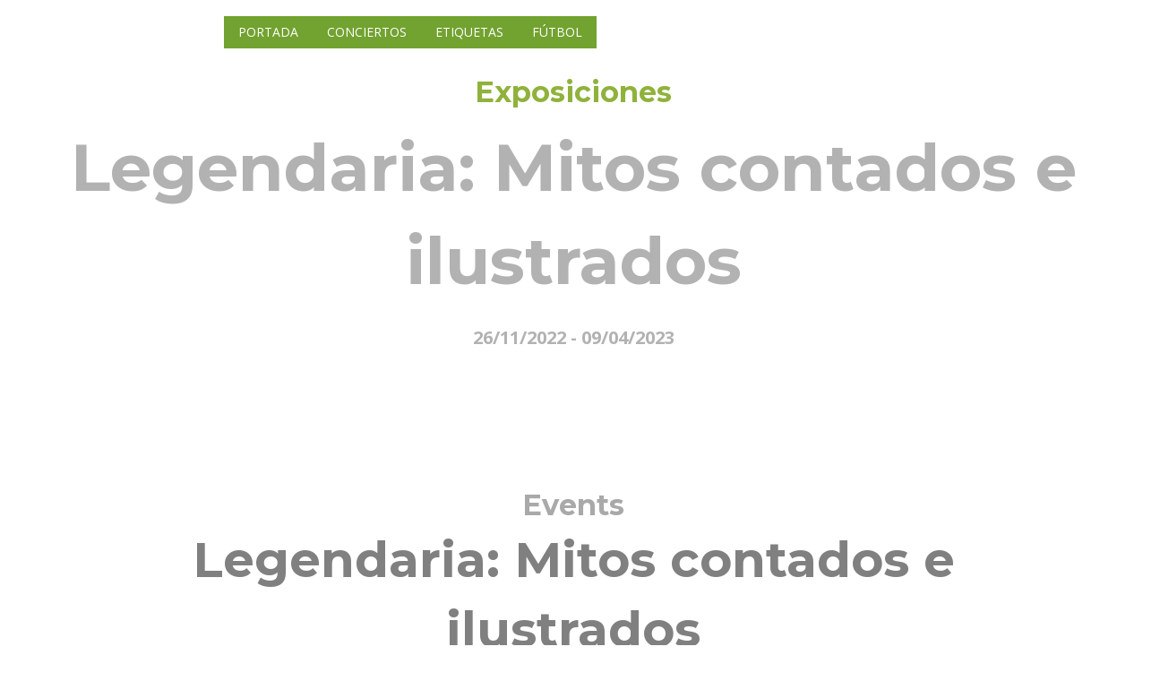

--- FILE ---
content_type: text/html; charset=UTF-8
request_url: https://www.infoeventos.net/eventos/legendaria-mitos-contados-e-ilustrados-2022-11-26-101031-madrid-101031/
body_size: 8739
content:
<!DOCTYPE html>
<html lang="es">
<head>
    <!-- Meta Tags -->
    <meta charset="UTF-8">
    <meta name="viewport" content="width=device-width,initial-scale=1.0"/>
    <meta http-equiv="content-type" content="text/html; charset=UTF-8"/>
    <meta name="description" content="Del 26 de noviembre al 9 de abril, la Casa del Lector localizada en el espacio cultural Matadero Madrid alberga una exposición que se centra en los seres mágicos y mitológicos de España en la que han participado ilustradores y escritores nacionales.  Además cuenta con material histórico proporcionado por la Biblioteca Nacional, el Museo Nacional del Romanticismo y el Museo Nacional de Ciencias Naturales.Esta muestra combina los dos elementos fundamentales de la mitología y el folclore de nuestra geografía. Por un lado, la palabra, el relato que da origen a leyendas y seres fantásticos. Y por el otro, la imagen, la representación artística de estas historias.El 26 de noviembre a las 17:00 h tendrá lugar la inauguración de la exposición acompañada de un espectáculo de narración oral Historias del filandar, a cargo del gaitero, cantador y contador de historias José Luis Gutiérrez (Guti). La exposición cuenta con un formato expositivo doble por vitrina, que incluye un relato y una ilustración inspirados en un mismo mito. Legendaria se abre como un libro que muestra y reivindica la magia de nuestra mitología, una mirada única a través de la interpretación particular de decenas de ilustradores y escritores consagrados. Asimismo, la exhibición se completa con obras de Francisco de Goya, Gustave Doré, Casado del Alisal y otros artistas de los siglos XVI al XIX.Crédito imagen: Imagen creada por BillyPhobia para la exposición «Legendaria: mitos contados e ilustrados» © Besarilia 2022." />
    <meta name="keywords" content="eventos,conciertos,exposiciones,teatro,partidos,fiestas" />
    <meta name="author" content="InfoEventos" />

    <!-- Page Title -->
    <title>Legendaria: Mitos contados e ilustrados</title>

        <link rel="canonical" href="https://www.infoeventos.net/eventos/legendaria-mitos-contados-e-ilustrados-2022-11-26-101031-madrid-101031/"/>

    
    <meta property="og:url" content="https://www.infoeventos.net/eventos/legendaria-mitos-contados-e-ilustrados-2022-11-26-101031-madrid-101031/"/>
    <meta property="og:type" content="article"/>
    <meta property="og:title" content="Legendaria: Mitos contados e ilustrados"/>
    <meta property="og:description" content="Del 26 de noviembre al 9 de abril, la Casa del Lector localizada en el espacio cultural Matadero Madrid alberga una exposición que se centra en los seres mágicos y mitológicos de España en la que han participado ilustradores y escritores nacionales.  Además cuenta con material histórico proporcionado por la Biblioteca Nacional, el Museo Nacional del Romanticismo y el Museo Nacional de Ciencias Naturales.Esta muestra combina los dos elementos fundamentales de la mitología y el folclore de nuestra geografía. Por un lado, la palabra, el relato que da origen a leyendas y seres fantásticos. Y por el otro, la imagen, la representación artística de estas historias.El 26 de noviembre a las 17:00 h tendrá lugar la inauguración de la exposición acompañada de un espectáculo de narración oral Historias del filandar, a cargo del gaitero, cantador y contador de historias José Luis Gutiérrez (Guti). La exposición cuenta con un formato expositivo doble por vitrina, que incluye un relato y una ilustración inspirados en un mismo mito. Legendaria se abre como un libro que muestra y reivindica la magia de nuestra mitología, una mirada única a través de la interpretación particular de decenas de ilustradores y escritores consagrados. Asimismo, la exhibición se completa con obras de Francisco de Goya, Gustave Doré, Casado del Alisal y otros artistas de los siglos XVI al XIX.Crédito imagen: Imagen creada por BillyPhobia para la exposición «Legendaria: mitos contados e ilustrados» © Besarilia 2022."/>
    <meta property="og:image" content="https://www.infoeventos.net/users/photo/photoMad/c0dd3b7475c000a35c790c41f3386f07.jpg"/>
    <meta property="fb:app_id" content="673846716867940"/>

    <meta name="twitter:card" content="summary_large_image"/>
    <meta name="twitter:description" content="Del 26 de noviembre al 9 de abril, la Casa del Lector localizada en el espacio cultural Matadero Madrid alberga una exposición que se centra en los seres mágicos y mitológicos de España en la que han participado ilustradores y escritores nacionales.  Además cuenta con material histórico proporcionado por la Biblioteca Nacional, el Museo Nacional del Romanticismo y el Museo Nacional de Ciencias Naturales.Esta muestra combina los dos elementos fundamentales de la mitología y el folclore de nuestra geografía. Por un lado, la palabra, el relato que da origen a leyendas y seres fantásticos. Y por el otro, la imagen, la representación artística de estas historias.El 26 de noviembre a las 17:00 h tendrá lugar la inauguración de la exposición acompañada de un espectáculo de narración oral Historias del filandar, a cargo del gaitero, cantador y contador de historias José Luis Gutiérrez (Guti). La exposición cuenta con un formato expositivo doble por vitrina, que incluye un relato y una ilustración inspirados en un mismo mito. Legendaria se abre como un libro que muestra y reivindica la magia de nuestra mitología, una mirada única a través de la interpretación particular de decenas de ilustradores y escritores consagrados. Asimismo, la exhibición se completa con obras de Francisco de Goya, Gustave Doré, Casado del Alisal y otros artistas de los siglos XVI al XIX.Crédito imagen: Imagen creada por BillyPhobia para la exposición «Legendaria: mitos contados e ilustrados» © Besarilia 2022.">
    <meta name="twitter:title" content="Legendaria: Mitos contados e ilustrados">
    <meta name="twitter:image" content="https://www.infoeventos.net/users/photo/photoMad/c0dd3b7475c000a35c790c41f3386f07.jpg">
    <meta name="twitter:site" content="@infoeventosnet"/>
    <meta name="twitter:creator" content="@infoeventosnet"/>


    <!-- Favicon and Touch Icons -->
    <link rel="shortcut icon" href="/favicon.ico" type="image/x-icon">
    <link rel="apple-touch-icon" sizes="57x57" href="/favicon/apple-icon-57x57.png">
    <link rel="apple-touch-icon" sizes="60x60" href="/favicon/apple-icon-60x60.png">
    <link rel="apple-touch-icon" sizes="72x72" href="/favicon/apple-icon-72x72.png">
    <link rel="apple-touch-icon" sizes="76x76" href="/favicon/apple-icon-76x76.png">
    <link rel="apple-touch-icon" sizes="114x114" href="/favicon/apple-icon-114x114.png">
    <link rel="apple-touch-icon" sizes="120x120" href="/favicon/apple-icon-120x120.png">
    <link rel="apple-touch-icon" sizes="144x144" href="/favicon/apple-icon-144x144.png">
    <link rel="apple-touch-icon" sizes="152x152" href="/favicon/apple-icon-152x152.png">
    <link rel="apple-touch-icon" sizes="180x180" href="/favicon/apple-icon-180x180.png">
    <link rel="icon" type="image/png" sizes="192x192"  href="/favicon/android-icon-192x192.png">
    <link rel="icon" type="image/png" sizes="32x32" href="/favicon/favicon-32x32.png">
    <link rel="icon" type="image/png" sizes="96x96" href="/favicon/favicon-96x96.png">
    <link rel="icon" type="image/png" sizes="16x16" href="/favicon/favicon-16x16.png">
    <link rel="manifest" href="/favicon/manifest.json">
    <meta name="msapplication-TileColor" content="#ffffff">
    <meta name="msapplication-TileImage" content="/favicon/ms-icon-144x144.png">
    <meta name="theme-color" content="#ffffff">

    <!-- Preload resources -->
    <link rel="preload" as="script" href="/js/jquery-2.2.0.min.js">
    <link rel="preload" as="script" href="/js/jquery-ui.min.js">
    <link rel="preload" as="script" href="/js/bootstrap.min.js">
    <link rel="preload" as="script" href="/js/jquery-plugin-collection.js">
    <link rel="preload" as="script" href="https://oss.maxcdn.com/html5shiv/3.7.2/html5shiv.min.js">
    <link rel="preload" as="script" href="https://oss.maxcdn.com/respond/1.4.2/respond.min.js">
    <link rel="preload" as="script" href="/js/custom.js">
    <!-- End preload resources -->

                <!-- Stylesheet -->
        <script src="/cdn-cgi/scripts/7d0fa10a/cloudflare-static/rocket-loader.min.js" data-cf-settings="cdf2d908537c7e1765b9afda-|49"></script><link rel="preload" href="/css/bootstrap.min.css" type="text/css" as="style" onload="this.onload=null;this.rel='stylesheet'">
        <noscript><link rel="stylesheet" href="/css/bootstrap.min.css"></noscript>

        <script src="/cdn-cgi/scripts/7d0fa10a/cloudflare-static/rocket-loader.min.js" data-cf-settings="cdf2d908537c7e1765b9afda-|49"></script><link rel="preload" href="/css/jquery-ui.min.css" type="text/css" as="style" onload="this.onload=null;this.rel='stylesheet'">
        <noscript><link rel="stylesheet" href="/css/jquery-ui.min.css"></noscript>

        <script src="/cdn-cgi/scripts/7d0fa10a/cloudflare-static/rocket-loader.min.js" data-cf-settings="cdf2d908537c7e1765b9afda-|49"></script><link rel="preload" href="/css/animate.css" type="text/css" as="style" onload="this.onload=null;this.rel='stylesheet'">
        <noscript><link rel="stylesheet" href="/css/animate.css"></noscript>

        <script src="/cdn-cgi/scripts/7d0fa10a/cloudflare-static/rocket-loader.min.js" data-cf-settings="cdf2d908537c7e1765b9afda-|49"></script><link rel="preload" href="/css/css-plugin-collections.css" as="style" onload="this.onload=null;this.rel='stylesheet'">
        <noscript><link rel="stylesheet" href="/css/css-plugin-collections.css"></noscript>

        <!-- CSS | menuzord megamenu skins -->
        <script src="/cdn-cgi/scripts/7d0fa10a/cloudflare-static/rocket-loader.min.js" data-cf-settings="cdf2d908537c7e1765b9afda-|49"></script><link id="menuzord-menu-skins" rel="preload" href="/css/menuzord-skins/menuzord-boxed.css" as="style" onload="this.onload=null;this.rel='stylesheet'">
        <noscript><link rel="stylesheet" href="/css/menuzord-skins/menuzord-boxed.css"></noscript>

        <!-- CSS | Main style file -->
        <script src="/cdn-cgi/scripts/7d0fa10a/cloudflare-static/rocket-loader.min.js" data-cf-settings="cdf2d908537c7e1765b9afda-|49"></script><link rel="preload" href="/css/style-main.css?v=5" type="text/css" as="style" onload="this.onload=null;this.rel='stylesheet'">
        <noscript><link rel="stylesheet" href="/css/style-main.css"></noscript>

        <!-- CSS | Theme Color -->
        <script src="/cdn-cgi/scripts/7d0fa10a/cloudflare-static/rocket-loader.min.js" data-cf-settings="cdf2d908537c7e1765b9afda-|49"></script><link rel="preload" href="/css/colors/theme-skin-green.css" type="text/css" as="style" onload="this.onload=null;this.rel='stylesheet'">
        <noscript><link rel="stylesheet" href="/css/colors/theme-skin-green.css"></noscript>

        <!-- CSS | Preloader Styles -->
        <script src="/cdn-cgi/scripts/7d0fa10a/cloudflare-static/rocket-loader.min.js" data-cf-settings="cdf2d908537c7e1765b9afda-|49"></script><link rel="preload" href="/css/preloader.css" type="text/css" as="style" onload="this.onload=null;this.rel='stylesheet'">
        <noscript><link rel="stylesheet" href="/css/preloader.css"></noscript>

        <!-- CSS | Custom Margin Padding Collection -->
        <script src="/cdn-cgi/scripts/7d0fa10a/cloudflare-static/rocket-loader.min.js" data-cf-settings="cdf2d908537c7e1765b9afda-|49"></script><link rel="preload" href="/css/custom-bootstrap-margin-padding.css" type="text/css" as="style" onload="this.onload=null;this.rel='stylesheet'">
        <noscript><link rel="stylesheet" href="/css/custom-bootstrap-margin-padding.css"></noscript>

        <!-- CSS | Responsive media queries -->
        <script src="/cdn-cgi/scripts/7d0fa10a/cloudflare-static/rocket-loader.min.js" data-cf-settings="cdf2d908537c7e1765b9afda-|49"></script><link rel="preload" href="/css/responsive.css" type="text/css" as="style" onload="this.onload=null;this.rel='stylesheet'">
        <noscript><link rel="stylesheet" href="/css/responsive.css"></noscript>

        <!-- CSS | Style css. This is the file where you can place your own custom css code. Just uncomment it and use it. -->
        <script src="/cdn-cgi/scripts/7d0fa10a/cloudflare-static/rocket-loader.min.js" data-cf-settings="cdf2d908537c7e1765b9afda-|49"></script><link rel="preload" href="/css/style.css" type="text/css" as="style" onload="this.onload=null;this.rel='stylesheet'">
        <noscript><link rel="stylesheet" href="/css/style.css?v=4"></noscript>
    

    <!-- Maps -->
    <link rel="stylesheet" href="/leaflet/leaflet.css?v=1"/>

                <!-- external javascripts -->
        <script defer src="/js/jquery-2.2.0.min.js" type="cdf2d908537c7e1765b9afda-text/javascript"></script>
        <script defer src="/js/jquery-ui.min.js" type="cdf2d908537c7e1765b9afda-text/javascript"></script>
        <script defer src="/js/bootstrap.min.js" type="cdf2d908537c7e1765b9afda-text/javascript"></script>
    

    <!-- JS Maps -->
    <script src="/leaflet/leaflet.js?v=1" type="cdf2d908537c7e1765b9afda-text/javascript"></script>

    
    <script type="application/ld+json">
        {
            "@context": "https://schema.org",
            "@type": "Event",
            "name": "Legendaria: Mitos contados e ilustrados",
            "startDate": "2022-11-26T12:57:45+01:00",
            "endDate": "2023-04-09T12:57:45+02:00",
            "eventAttendanceMode": "https://schema.org/OfflineEventAttendanceMode",
            "eventStatus": "https://schema.org/EventScheduled",
            "location": {
                "@type": "Place",
                "name": "Casa del Lector (Matadero)",
                "address": {
                    "@type": "PostalAddress",
                    "streetAddress": "de la Chopera, 14, 28045, , Spain",
                    "addressRegion": "Madrid",
                    "addressCountry": "ES"
                }
            },
            "image": [
                            "https://www.infoeventos.net/users/photo/photoMad/c0dd3b7475c000a35c790c41f3386f07.jpg"                        ],
            "description": "Del 26 de noviembre al 9 de abril, la Casa del Lector localizada en el espacio cultural Matadero Madrid alberga una exposición que se centra en los seres mágicos y mitológicos de España en la que han participado ilustradores y escritores nacionales.  Además cuenta con material histórico proporcionado por la Biblioteca Nacional, el Museo Nacional del Romanticismo y el Museo Nacional de Ciencias Naturales.Esta muestra combina los dos elementos fundamentales de la mitología y el folclore de nuestra geografía. Por un lado, la palabra, el relato que da origen a leyendas y seres fantásticos. Y por el otro, la imagen, la representación artística de estas historias.El 26 de noviembre a las 17:00 h tendrá lugar la inauguración de la exposición acompañada de un espectáculo de narración oral Historias del filandar, a cargo del gaitero, cantador y contador de historias José Luis Gutiérrez (Guti). La exposición cuenta con un formato expositivo doble por vitrina, que incluye un relato y una ilustración inspirados en un mismo mito. Legendaria se abre como un libro que muestra y reivindica la magia de nuestra mitología, una mirada única a través de la interpretación particular de decenas de ilustradores y escritores consagrados. Asimismo, la exhibición se completa con obras de Francisco de Goya, Gustave Doré, Casado del Alisal y otros artistas de los siglos XVI al XIX.Crédito imagen: Imagen creada por BillyPhobia para la exposición «Legendaria: mitos contados e ilustrados» © Besarilia 2022.",
            "offers": {
                "@type": "Offer",
                "url": "https://www.infoeventos.net/eventos/legendaria-mitos-contados-e-ilustrados-2022-11-26-101031-madrid-101031/",
                "price": "30",
                "priceCurrency": "EUR",
                "availability": "https://schema.org/InStock",
                "validFrom": "2026-01-20T11:37:28+01:00"
            },
            "performer": {
                "@type": "PerformingGroup",
                "name": "Casa del Lector (Matadero)"
            },
            "organizer": {
                "@type": "Organization",
                "name": "Casa del Lector (Matadero)",
                "url": "https://www.infoevents.net/tag/eventos"
            }
        }
    </script>

</head>
<body class="">
<div id="wrapper">
    <!-- Header -->
<header class="header">
    <div class="header-nav navbar-fixed-top navbar-dark navbar-transparent navbar-sticky-animated animated-active">
        <div class="header-nav-wrapper">
            <div class="container">
                <nav id="menuzord-right" class="menuzord green">
                    <a class="menuzord-brand pull-left flip" href="/"><img src="/images/logo-wide.png" alt="Logo infoeventos.net"></a>
                    <ul class="menuzord-menu">
                        <li class="active"><a href="/">Portada</a></li>
                        <li class="active"><a href="/tag/conciertos/">Conciertos</a></li>
                        <li class="active"><a href="/tag/">Etiquetas</a></li>
                        <li class="active"><a href="/soccer/">Fútbol</a></li>
                    </ul>
                </nav>
            </div>
        </div>
    </div>
</header>
        <!-- Start main-content -->
    <div class="main-content">
        <!-- Section: home -->

        <section id="home" class="divider" style="height: 872px>
            <div class="fullwidth-carousel zindex-0">
                                                            <div class="item bg-img-cover fullscreen"
     style="filter: brightness(70%);"
     data-bg-img="https://www.infoeventos.net/users/photo/photoMad/c0dd3b7475c000a35c790c41f3386f07.jpg">
    <div class="display-table">
        <div class="display-table-cell">
            <div class="container">
                <div class="row">
                    <div class="col-md-12 text-center" data-bg-color="#000000">
                        <h4 class="text-theme-colored font-28 mb-10" style="filter: brightness(180%);">Exposiciones</h4>
                        <h1 class="font-64 text-white mt-10 mb-20 font-montserrat">Legendaria: Mitos contados e ilustrados</h1>
                                                    <h5 class="text-white font-20">26/11/2022 - 09/04/2023</h5>
                                            </div>
                </div>
            </div>
        </div>
    </div>
</div>                                                </div>
        </section>

        <!-- Section: About -->
        <section>
            <div class="container">
                <div class="row">
                    <div class="col-md-12 text-center">
                        <h3 class="sub-title font-28 text-gray-darkgray m-0 mt-0 mt-md-0">Events</h3>
                        <h2 class="title font-48 text-gray mt-0 mb-20">Legendaria: Mitos contados e ilustrados</h2>

                        <div id="clock" class="countdown-timer mt-40" data-endingdate="2023/04/09"></div>
                        <p class="mb-20"><p><strong>Del 26 de noviembre al 9 de abril, la Casa del Lector localizada en el espacio cultural Matadero Madrid alberga una exposición que se centra en los seres mágicos y mitológicos de España en la que han participado ilustradores y escritores nacionales.  Además cuenta con material histórico proporcionado por la Biblioteca Nacional, el Museo Nacional del Romanticismo y el Museo Nacional de Ciencias Naturales.</strong></p><p>Esta muestra combina los dos elementos fundamentales de la mitología y el folclore de nuestra geografía. Por un lado, la palabra, el relato que da origen a leyendas y seres fantásticos. Y por el otro, la imagen, la representación artística de estas historias.</p><p>El 26 de noviembre a las 17:00 h tendrá lugar la inauguración de la exposición acompañada de un espectáculo de narración oral <strong><em>Historias del filandar</em></strong>, a cargo del gaitero, cantador y contador de historias<strong> José Luis Gutiérrez (Guti). </strong></p><p>La exposición cuenta con un formato expositivo doble por vitrina, que incluye un relato y una ilustración inspirados en un mismo mito. Legendaria se abre como un libro que muestra y reivindica la magia de nuestra mitología, una mirada única a través de la interpretación particular de decenas de ilustradores y escritores consagrados. Asimismo, la exhibición se completa con obras de Francisco de Goya, Gustave Doré, Casado del Alisal y otros artistas de los siglos XVI al XIX.</p><p class="heading-2"><strong><em>Crédito imagen: </em></strong></p><p><em>Imagen creada por BillyPhobia para la exposición «Legendaria: mitos contados e ilustrados» © Besarilia 2022.</em></p></p>
                        <p class="mb-20"><a href="https://www.esmadrid.com/agenda/legendaria-mitos-contados-e-ilustrados-casa-lector-matadero" target="_blank">Más información</a></p>
                        <p class="mb-20">
                                                            <a href="/tag/eventos/" class="btn btn-border btn-circled font-13 mt-30">Eventos</a>
                                                            <a href="/tag/exposiciones/" class="btn btn-border btn-circled font-13 mt-30">Exposiciones</a>
                                                            <a href="/tag/dibujo/" class="btn btn-border btn-circled font-13 mt-30">Dibujo</a>
                                                            <a href="/tag/madrid/" class="btn btn-border btn-circled font-13 mt-30">Madrid</a>
                                                    </p>
                    </div>
                </div>
            </div>
        </section>

        <!-- Divider: Funfact -->
        <section class="bg-lighter">
            <div class="container">
                <div class="row">
                    <div class="col-xs-12 col-sm-6 col-md-3 mb-md-50">
                        <div class="funfact border-light pt-15 pr-40 pb-15 pl-20">
                            <h4 class="text-uppercase text-center flip font-14">Horario</h4>
                            <div class="clearfix"></div>
                            <p class="mb-20"></p>
                        </div>
                    </div>
                    <div class="col-xs-12 col-sm-6 col-md-3 mb-md-50">
                        <div class="funfact border-light pt-15 pr-40 pb-15 pl-20">
                            <h4 class="text-uppercase text-center flip font-14">Precio</h4>
                            <div class="clearfix"></div>
                            <p class="mb-20">Entrada libre</p>
                        </div>
                    </div>
                    <div class="col-xs-12 col-sm-6 col-md-3 mb-md-50">
                        <div class="funfact border-light pt-15 pr-40 pb-15 pl-20">
                            <h4 class="text-uppercase text-center flip font-14">Cuándo</h4>
                            <div class="clearfix"></div>
                            <p class="mb-20">
                                                                    <small>Martes, miércoles, jueves, viernes, sábado y domingo, desde el 26/11/2022
                                        hasta el 09/04/2023</small>
                                                            </p>
                        </div>
                    </div>
                    <div class="col-xs-12 col-sm-6 col-md-3 mb-md-50">
                        <div class="funfact border-light pt-15 pr-40 pb-15 pl-20">
                            <h4 class="text-uppercase text-center flip font-14">Lugar</h4>
                            <div class="clearfix"></div>
                            <p class="mb-20">
                                <a class="hvr-icon-drop" target="_blank" href="https://www.google.com/maps/search/?api=1&amp;query=40.391663482773%2C-3.697588741779%2BCasa+del+Lector+%28Matadero%29%2Bde+la+Chopera%2C+14%2C+28045%2C+%2C+Spain">
                                    <small>Casa del Lector (Matadero)</small>
                                </a>
                            </p>
                        </div>
                    </div>
                </div>
            </div>
        </section>

        <!-- Section: Map -->
        <section>
            <div class="container-fluid p-0">
                <div class="row">
                    <div class="col-md-12 text-center">

                    </div>
                    <div class="col-md-12">
                        <div id="mapid" style="width: 100%; height: 300px;"></div>
                        <script type="cdf2d908537c7e1765b9afda-text/javascript">
                            var map = L.map('mapid').setView([40.391663482773, -3.697588741779], 16);

                            L.tileLayer('https://{s}.tile.openstreetmap.org/{z}/{x}/{y}.png', {
                                attribution: 'Map data &copy; <a target="_blank" href="https://openstreetmap.org">OpenStreetMap</a> contributors, <a target="_blank" href="https://creativecommons.org/licenses/by-sa/2.0/">CC-BY-SA</a>, Imagery © <a target="_blank" href="https://cloudmade.com">CloudMade</a>',
                                maxZoom: 19
                            }).addTo(map);

                            L.marker([40.391663482773, -3.697588741779]).addTo(map)
                                .bindPopup("<a target=\"_blank\" href=\"https://www.google.com/maps/search/?api=1&amp;query=40.391663482773%2C-3.697588741779%2BCasa+del+Lector+%28Matadero%29%2Bde+la+Chopera%2C+14%2C+28045%2C+%2C+Spain\"><b>Casa del Lector (Matadero)</b><br />de la Chopera, 14, 28045, , Spain</a>").openPopup();

                            L.control.scale().addTo(map);
                            L.marker([40.391663482773, -3.697588741779], {draggable: true}).addTo(map);
                        </script>
                    </div>
                </div>
            </div>
        </section>

        <!-- Section: Upcoming Events -->
        <section>
            <div class="divider parallax layer-overlay overlay-darkblue" data-stellar-background-ratio="0.5" data-bg-img="http://placehold.it/1920x1280">
                <div class="container pt-50 pb-50">
                    <div class="section-title">
                        <div class="row">
                            <div class="col-md-6 col-md-offset-3 text-center">
                                <h2 class="title text-white mb-0">Próximos eventos</h2>
                            </div>
                        </div>
                    </div>
                </div>
            </div>
            <div class="divider">
                <div class="container pb-50 pt-80">
                    <div class="section-content">
                        <div class="row">
                                                            <div class="col-sm-6 col-md-4 col-lg-4">
                                    <div class="schedule-box maxwidth500 mb-30 bg-lighter">
                                        <div class="thumb">
                                            <a href="/eventos/cafes-sin-filtro20260121305256zaragoza/">
                                                <div class="overlay">
                                                    <a href="/eventos/cafes-sin-filtro20260121305256zaragoza/"><i class="fa fa-calendar mr-5"></i></a>
                                                </div>
                                            </a>
                                        </div>
                                        <div class="schedule-details clearfix p-15 pt-10">
                                            <h5 class="font-16 title"><a href="/eventos/cafes-sin-filtro20260121305256zaragoza/">Cafés sin filtro</a></h5>
                                            <ul class="list-inline font-11 mb-20">
                                                <li><i class="fa fa-calendar mr-5"></i> 21/1/26</li>
                                                <li><i class="fa fa-map-marker mr-5"></i> Avenida Ciudad de Soria, 8. Acceso por Avenida Autonomía 7, 50003, Zaragoza, España</li>
                                            </ul>
                                            <p>Café sin Filtro es un nuevo programa de encuentros de Zaragoza Activa que propone conversaciones abi...</p>
                                            <div class="mt-10">
                                                <a class="btn btn-colored btn-dark-light btn-sm" href="/eventos/cafes-sin-filtro20260121305256zaragoza/">Detalles</a>
                                            </div>
                                        </div>
                                    </div>
                                </div>
                                                            <div class="col-sm-6 col-md-4 col-lg-4">
                                    <div class="schedule-box maxwidth500 mb-30 bg-lighter">
                                        <div class="thumb">
                                            <a href="/eventos/de-la-lectura-a-la-escritura-creativa-taller-de-escritura-creativa-con-universidad-popular-de-zaragoza-1-sesion20260121298201zaragoza/">
                                                <div class="overlay">
                                                    <a href="/eventos/de-la-lectura-a-la-escritura-creativa-taller-de-escritura-creativa-con-universidad-popular-de-zaragoza-1-sesion20260121298201zaragoza/"><i class="fa fa-calendar mr-5"></i></a>
                                                </div>
                                            </a>
                                        </div>
                                        <div class="schedule-details clearfix p-15 pt-10">
                                            <h5 class="font-16 title"><a href="/eventos/de-la-lectura-a-la-escritura-creativa-taller-de-escritura-creativa-con-universidad-popular-de-zaragoza-1-sesion20260121298201zaragoza/">&quot;De la lectura a la escritura creativa&quot;. Taller de escritura creativa. Con UNIVERSIDAD POPULAR DE ZARAGOZA (1ª sesión)</a></h5>
                                            <ul class="list-inline font-11 mb-20">
                                                <li><i class="fa fa-calendar mr-5"></i> 21/1/26</li>
                                                <li><i class="fa fa-map-marker mr-5"></i> Plaza de la Poesía, 3, 50018, Zaragoza, España</li>
                                            </ul>
                                            <p>Taller gratuito de escritura creativa.&amp;nbsp;Actividad dirigida a público adulto interesado en escrib...</p>
                                            <div class="mt-10">
                                                <a class="btn btn-colored btn-dark-light btn-sm" href="/eventos/de-la-lectura-a-la-escritura-creativa-taller-de-escritura-creativa-con-universidad-popular-de-zaragoza-1-sesion20260121298201zaragoza/">Detalles</a>
                                            </div>
                                        </div>
                                    </div>
                                </div>
                                                            <div class="col-sm-6 col-md-4 col-lg-4">
                                    <div class="schedule-box maxwidth500 mb-30 bg-lighter">
                                        <div class="thumb">
                                            <a href="/eventos/dialogo-con-el-director-del-museo-del-prado20260121305266zaragoza/">
                                                <div class="overlay">
                                                    <a href="/eventos/dialogo-con-el-director-del-museo-del-prado20260121305266zaragoza/"><i class="fa fa-calendar mr-5"></i></a>
                                                </div>
                                            </a>
                                        </div>
                                        <div class="schedule-details clearfix p-15 pt-10">
                                            <h5 class="font-16 title"><a href="/eventos/dialogo-con-el-director-del-museo-del-prado20260121305266zaragoza/">Diálogo con el Director del Museo del Prado</a></h5>
                                            <ul class="list-inline font-11 mb-20">
                                                <li><i class="fa fa-calendar mr-5"></i> 21/1/26</li>
                                                <li><i class="fa fa-map-marker mr-5"></i> C/ Pedro Cerbuna, 12, 50009, Zaragoza, España</li>
                                            </ul>
                                            <p>Vuelven los Diálogos en la Facultad de Derecho con una nueva oportunidad para reflexionar sobre la c...</p>
                                            <div class="mt-10">
                                                <a class="btn btn-colored btn-dark-light btn-sm" href="/eventos/dialogo-con-el-director-del-museo-del-prado20260121305266zaragoza/">Detalles</a>
                                            </div>
                                        </div>
                                    </div>
                                </div>
                                                            <div class="col-sm-6 col-md-4 col-lg-4">
                                    <div class="schedule-box maxwidth500 mb-30 bg-lighter">
                                        <div class="thumb">
                                            <a href="/eventos/proyecto-junta-gestora-innovacion-social-para-el-encuentro-grigri20260121305274zaragoza/">
                                                <div class="overlay">
                                                    <a href="/eventos/proyecto-junta-gestora-innovacion-social-para-el-encuentro-grigri20260121305274zaragoza/"><i class="fa fa-calendar mr-5"></i></a>
                                                </div>
                                            </a>
                                        </div>
                                        <div class="schedule-details clearfix p-15 pt-10">
                                            <h5 class="font-16 title"><a href="/eventos/proyecto-junta-gestora-innovacion-social-para-el-encuentro-grigri20260121305274zaragoza/">Proyecto Junta Gestora: Innovación social para el encuentro. Grigri.</a></h5>
                                            <ul class="list-inline font-11 mb-20">
                                                <li><i class="fa fa-calendar mr-5"></i> 21/1/26</li>
                                                <li><i class="fa fa-map-marker mr-5"></i> CALLE JOSÉ PALAFOX, 29, 50001, Zaragoza, España</li>
                                            </ul>
                                            <p>Proyecto de la Junta Gestora de la Casa de las Culturas.

Jornadas y talleres de formación en innova...</p>
                                            <div class="mt-10">
                                                <a class="btn btn-colored btn-dark-light btn-sm" href="/eventos/proyecto-junta-gestora-innovacion-social-para-el-encuentro-grigri20260121305274zaragoza/">Detalles</a>
                                            </div>
                                        </div>
                                    </div>
                                </div>
                                                            <div class="col-sm-6 col-md-4 col-lg-4">
                                    <div class="schedule-box maxwidth500 mb-30 bg-lighter">
                                        <div class="thumb">
                                            <a href="/eventos/yerai-cortes-inverfest-zaragoza-202620260121304326zaragoza/">
                                                <div class="overlay">
                                                    <a href="/eventos/yerai-cortes-inverfest-zaragoza-202620260121304326zaragoza/"><i class="fa fa-calendar mr-5"></i></a>
                                                </div>
                                            </a>
                                        </div>
                                        <div class="schedule-details clearfix p-15 pt-10">
                                            <h5 class="font-16 title"><a href="/eventos/yerai-cortes-inverfest-zaragoza-202620260121304326zaragoza/">Yerai Cortés - Inverfest Zaragoza 2026</a></h5>
                                            <ul class="list-inline font-11 mb-20">
                                                <li><i class="fa fa-calendar mr-5"></i> 21/1/26</li>
                                                <li><i class="fa fa-map-marker mr-5"></i> C/ Coso, 57, 50004, Zaragoza, España</li>
                                            </ul>
                                            <p>Guitarra en estado puro:

SOLO TOUR representa, la canción en su total desnudez, el origen, como nac...</p>
                                            <div class="mt-10">
                                                <a class="btn btn-colored btn-dark-light btn-sm" href="/eventos/yerai-cortes-inverfest-zaragoza-202620260121304326zaragoza/">Detalles</a>
                                            </div>
                                        </div>
                                    </div>
                                </div>
                                                            <div class="col-sm-6 col-md-4 col-lg-4">
                                    <div class="schedule-box maxwidth500 mb-30 bg-lighter">
                                        <div class="thumb">
                                            <a href="/eventos/actuacion-de-teatro-asesinos-todos20260121304703zaragoza/">
                                                <div class="overlay">
                                                    <a href="/eventos/actuacion-de-teatro-asesinos-todos20260121304703zaragoza/"><i class="fa fa-calendar mr-5"></i></a>
                                                </div>
                                            </a>
                                        </div>
                                        <div class="schedule-details clearfix p-15 pt-10">
                                            <h5 class="font-16 title"><a href="/eventos/actuacion-de-teatro-asesinos-todos20260121304703zaragoza/">Actuación de Teatro  &quot; Asesinos todos&quot;</a></h5>
                                            <ul class="list-inline font-11 mb-20">
                                                <li><i class="fa fa-calendar mr-5"></i> 21/1/26</li>
                                                <li><i class="fa fa-map-marker mr-5"></i> C/ María Zambrano, 56, 50018, Zaragoza, España</li>
                                            </ul>
                                            <p>Actuación de Teatro&amp;nbsp; &quot; Asesinos todos&quot; con el grupo NIMÚ DE LUI para las personas socias de la ...</p>
                                            <div class="mt-10">
                                                <a class="btn btn-colored btn-dark-light btn-sm" href="/eventos/actuacion-de-teatro-asesinos-todos20260121304703zaragoza/">Detalles</a>
                                            </div>
                                        </div>
                                    </div>
                                </div>
                                                            <div class="col-sm-6 col-md-4 col-lg-4">
                                    <div class="schedule-box maxwidth500 mb-30 bg-lighter">
                                        <div class="thumb">
                                            <a href="/eventos/el-club-de-las-lecturas-verdes20260121304222zaragoza/">
                                                <div class="overlay">
                                                    <a href="/eventos/el-club-de-las-lecturas-verdes20260121304222zaragoza/"><i class="fa fa-calendar mr-5"></i></a>
                                                </div>
                                            </a>
                                        </div>
                                        <div class="schedule-details clearfix p-15 pt-10">
                                            <h5 class="font-16 title"><a href="/eventos/el-club-de-las-lecturas-verdes20260121304222zaragoza/">El club de las lecturas verdes</a></h5>
                                            <ul class="list-inline font-11 mb-20">
                                                <li><i class="fa fa-calendar mr-5"></i> 21/1/26</li>
                                                <li><i class="fa fa-map-marker mr-5"></i> ECHEGARAY Y CABALLERO, 18, 50003, Zaragoza, España</li>
                                            </ul>
                                            <p>Niñapájaroglaciar de Mariana Matija

Érase una vez una niña con los pies en la hierba y el alma en e...</p>
                                            <div class="mt-10">
                                                <a class="btn btn-colored btn-dark-light btn-sm" href="/eventos/el-club-de-las-lecturas-verdes20260121304222zaragoza/">Detalles</a>
                                            </div>
                                        </div>
                                    </div>
                                </div>
                                                            <div class="col-sm-6 col-md-4 col-lg-4">
                                    <div class="schedule-box maxwidth500 mb-30 bg-lighter">
                                        <div class="thumb">
                                            <a href="/eventos/visita-guiada-con-cafe-tertulia-a-la-exposicion-interior-berlanga-20260121304700zaragoza/">
                                                <div class="overlay">
                                                    <a href="/eventos/visita-guiada-con-cafe-tertulia-a-la-exposicion-interior-berlanga-20260121304700zaragoza/"><i class="fa fa-calendar mr-5"></i></a>
                                                </div>
                                            </a>
                                        </div>
                                        <div class="schedule-details clearfix p-15 pt-10">
                                            <h5 class="font-16 title"><a href="/eventos/visita-guiada-con-cafe-tertulia-a-la-exposicion-interior-berlanga-20260121304700zaragoza/">Visita guiada con café tertulia a la exposición &quot; Interior BERLANGA &quot;</a></h5>
                                            <ul class="list-inline font-11 mb-20">
                                                <li><i class="fa fa-calendar mr-5"></i> 21/1/26</li>
                                                <li><i class="fa fa-map-marker mr-5"></i> AVENIDA JOSÉ ANSELMO CLAVÉ, 10, 50004, Zaragoza, España</li>
                                            </ul>
                                            <p>Visita guiada con café tertulia a la exposición &quot; Interior BERLANGA &quot; en Caixaforum para las persona...</p>
                                            <div class="mt-10">
                                                <a class="btn btn-colored btn-dark-light btn-sm" href="/eventos/visita-guiada-con-cafe-tertulia-a-la-exposicion-interior-berlanga-20260121304700zaragoza/">Detalles</a>
                                            </div>
                                        </div>
                                    </div>
                                </div>
                                                            <div class="col-sm-6 col-md-4 col-lg-4">
                                    <div class="schedule-box maxwidth500 mb-30 bg-lighter">
                                        <div class="thumb">
                                            <a href="/eventos/dialogos-en-la-facultad-de-derecho20260121305270zaragoza/">
                                                <div class="overlay">
                                                    <a href="/eventos/dialogos-en-la-facultad-de-derecho20260121305270zaragoza/"><i class="fa fa-calendar mr-5"></i></a>
                                                </div>
                                            </a>
                                        </div>
                                        <div class="schedule-details clearfix p-15 pt-10">
                                            <h5 class="font-16 title"><a href="/eventos/dialogos-en-la-facultad-de-derecho20260121305270zaragoza/">&#039;Diálogos en la Facultad de Derecho&#039;</a></h5>
                                            <ul class="list-inline font-11 mb-20">
                                                <li><i class="fa fa-calendar mr-5"></i> 21/1/26</li>
                                                <li><i class="fa fa-map-marker mr-5"></i> Pza. San Francisco (Campus Universitario), 50009, Zaragoza, España</li>
                                            </ul>
                                            <p>Vuelve &#039;Diálogos en la Facultad de Derecho&#039; de la mano del director del Museo Nacional del Prado, Mi...</p>
                                            <div class="mt-10">
                                                <a class="btn btn-colored btn-dark-light btn-sm" href="/eventos/dialogos-en-la-facultad-de-derecho20260121305270zaragoza/">Detalles</a>
                                            </div>
                                        </div>
                                    </div>
                                </div>
                                                            <div class="col-sm-6 col-md-4 col-lg-4">
                                    <div class="schedule-box maxwidth500 mb-30 bg-lighter">
                                        <div class="thumb">
                                            <a href="/eventos/a-cuatro-manos-taller-creativo-en-familia-postal-de-invierno202601211285593333939cyl-1285593333939/">
                                                <div class="overlay">
                                                    <a href="/eventos/a-cuatro-manos-taller-creativo-en-familia-postal-de-invierno202601211285593333939cyl-1285593333939/"><i class="fa fa-calendar mr-5"></i></a>
                                                </div>
                                            </a>
                                        </div>
                                        <div class="schedule-details clearfix p-15 pt-10">
                                            <h5 class="font-16 title"><a href="/eventos/a-cuatro-manos-taller-creativo-en-familia-postal-de-invierno202601211285593333939cyl-1285593333939/">A cuatro manos: taller creativo en familia. Postal de invierno</a></h5>
                                            <ul class="list-inline font-11 mb-20">
                                                <li><i class="fa fa-calendar mr-5"></i> 21/1/26</li>
                                                <li><i class="fa fa-map-marker mr-5"></i> Biblioteca de Castilla y León, Plaza de la Trinidad, 2, 47003, Valladolid, Valladolid, Castilla y León, España</li>
                                            </ul>
                                            <p>

Los talleres creativos A cuatro manos buscan despertar la creatividad de cada asistente utilizando...</p>
                                            <div class="mt-10">
                                                <a class="btn btn-colored btn-dark-light btn-sm" href="/eventos/a-cuatro-manos-taller-creativo-en-familia-postal-de-invierno202601211285593333939cyl-1285593333939/">Detalles</a>
                                            </div>
                                        </div>
                                    </div>
                                </div>
                                                            <div class="col-sm-6 col-md-4 col-lg-4">
                                    <div class="schedule-box maxwidth500 mb-30 bg-lighter">
                                        <div class="thumb">
                                            <a href="/eventos/michael-marcagi20260121107382madrid/">
                                                <div class="overlay">
                                                    <a href="/eventos/michael-marcagi20260121107382madrid/"><i class="fa fa-calendar mr-5"></i></a>
                                                </div>
                                            </a>
                                        </div>
                                        <div class="schedule-details clearfix p-15 pt-10">
                                            <h5 class="font-16 title"><a href="/eventos/michael-marcagi20260121107382madrid/">Michael Marcagi</a></h5>
                                            <ul class="list-inline font-11 mb-20">
                                                <li><i class="fa fa-calendar mr-5"></i> 21/1/26</li>
                                                <li><i class="fa fa-map-marker mr-5"></i> Bajo de la Virgen del Puerto, s/n, 28005, , Spain</li>
                                            </ul>
                                            <p>El joven cantautor estadounidense Michael Marcagi ofrece una actuación en la sala La Riviera el próx...</p>
                                            <div class="mt-10">
                                                <a class="btn btn-colored btn-dark-light btn-sm" href="/eventos/michael-marcagi20260121107382madrid/">Detalles</a>
                                            </div>
                                        </div>
                                    </div>
                                </div>
                                                            <div class="col-sm-6 col-md-4 col-lg-4">
                                    <div class="schedule-box maxwidth500 mb-30 bg-lighter">
                                        <div class="thumb">
                                            <a href="/eventos/jugando-con-las-letras-miercoles-2120260121152476galicia/">
                                                <div class="overlay">
                                                    <a href="/eventos/jugando-con-las-letras-miercoles-2120260121152476galicia/"><i class="fa fa-calendar mr-5"></i></a>
                                                </div>
                                            </a>
                                        </div>
                                        <div class="schedule-details clearfix p-15 pt-10">
                                            <h5 class="font-16 title"><a href="/eventos/jugando-con-las-letras-miercoles-2120260121152476galicia/">Jugando con las letras - miércoles 21</a></h5>
                                            <ul class="list-inline font-11 mb-20">
                                                <li><i class="fa fa-calendar mr-5"></i> 21/1/26</li>
                                                <li><i class="fa fa-map-marker mr-5"></i> Biblioteca Pública de Ourense, Ourense, Galicia, España</li>
                                            </ul>
                                            <p>Taller de comprensión lectora Leer no sólo es&amp;nbsp;pasar páginas: es entender, recordar y explicar l...</p>
                                            <div class="mt-10">
                                                <a class="btn btn-colored btn-dark-light btn-sm" href="/eventos/jugando-con-las-letras-miercoles-2120260121152476galicia/">Detalles</a>
                                            </div>
                                        </div>
                                    </div>
                                </div>
                                                    </div>
                    </div>
                </div>
            </div>
        </section>

        <!-- Section: Subscribe -->
        <section id="subscribe" class="divider parallax layer-overlay overlay-deep" data-stellar-background-ratio="0.5" data-bg-img="http://placehold.it/1920x1280">
            <div class="container pb-90">
                <div class="row">
                    <div class="col-md-12 text-center">
                        <h2 class="font-36 text-theme-colored mb-30">Suscríbete a nuestras actualizaciones</h2>
                    </div>
                </div>
                <div class="row">
                    <div class="col-md-8 col-md-offset-2">
                        <form id="mailchimp-subscription-form2" class="newsletter-form">
                            <label for="mce-EMAIL"></label>
                            <div class="input-group">
                                <input type="email" id="mce-EMAIL" data-height="45px" class="form-control input-lg" placeholder="Tu Email" name="EMAIL" value="">
                                <span class="input-group-btn">
                                    <button type="submit" class="btn btn-theme-colored btn-lg m-0" data-height="45px">Suscribirse</button>
                                </span>
                            </div>
                        </form>
                    </div>
                </div>
            </div>
        </section>


    </div>
    <!-- end main-content -->

    <!-- Footer -->
<footer id="footer" class="footer" data-bg-color="#121212">
    <div class="container pt-60 pb-30">
        <div class="row">
            <div class="col-md-6 col-md-offset-3 text-center">
                <img src="/images/logo-wide-dark.png" alt="Logo oscuro infoeventos.net">
                <p class="font-12 mt-20 mb-20">InfoEventos es una web dedicada a publicitar eventos nacionales e internacionales</p>
                <ul class="social-icons flat medium list-inline mb-40">
                    <li><a href="https://www.facebook.com/InfoEventos-113132557816160" target="_blank"><i class="fa fa-facebook"></i></a> </li>
                    <li><a href="https://twitter.com/infoeventosnet"><i class="fa fa-twitter"></i></a> </li>
                                    </ul>
            </div>
        </div>
        <div class="row">
            <div class="col-sm-6 col-md-3">
                <div class="widget dark">
                    <h6 class="widget-title line-bottom">Enlaces</h6>
                    <ul class="list-border list theme-colored angle-double-right">
                        <li><a href="https://www.todofarma.net/farmacia-guardia-madrid/">Farmacia de guardia Madrid</a></li>
                        <li><a href="https://www.todobares.com/filter/near/">Bares cerca de mí</a></li>
                        <li><a href="https://www.todoformula1.net/calendario-f1/">Calendario F1 2026</a></li>
                        <li><a href="https://www.todonutrientes.com/nutriente/muslo-de-pollo-cocido-331897/">Informacion nutricional pollo</a></li>
                        <li><a href="https://www.todobares.com/tag/cantabro/es/madrid/madrid/madrid/">Restaurantes cántabros en Madrid</a></li>
                    </ul>
                </div>
            </div>
                        <div class="col-sm-12 col-md-6">
                <div class="widget dark">
                    <h6 class="widget-title line-bottom">Tags</h6>
                    <ul class="list-inline tags">
                        <li><a href="https://www.infoeventos.net/tag/exposiciones/">Exposiciones</a></li>
                        <li><a href="https://www.infoeventos.net/tag/teatro-y-danza/">Teatro y Danza</a></li>
                        <li><a href="https://www.infoeventos.net/tag/deporte/">Deporte</a></li>
                        <li><a href="https://www.infoeventos.net/tag/msica/">Música</a></li>
                        <li><a href="https://www.infoeventos.net/tag/historia/">Historia</a></li>
                        <li><a href="https://www.infoeventos.net/tag/danza-moderna/">Danza Moderna</a></li>
                        <li><a href="https://www.infoeventos.net/tag/comedia/">Comedia</a></li>
                        <li><a href="https://www.infoeventos.net/tag/teatro/">Teatro</a></li>
                        <li><a href="https://www.infoeventos.net/tag/talleres/">Talleres</a></li>
                        <li><a href="https://www.infoeventos.net/tag/humor/">Humor</a></li>
                        <li><a href="https://www.infoeventos.net/tag/empresas-y-negocios/">Empresas y Negocios</a></li>
                        <li><a href="https://www.infoeventos.net/tag/ferias/">Ferias</a></li>
                        <li><a href="https://www.infoeventos.net/tag/heavy-metal/">Heavy Metal</a></li>
                        <li><a href="https://www.infoeventos.net/tag/danza-moderna/">Danza Moderna</a></li>
                        <li><a href="https://www.infoeventos.net/tag/flamenco/">Flamenco</a></li>
                    </ul>
                </div>
            </div>
            <div class="col-sm-6 col-md-3">
                <div class="widget dark">
                    <div class="widget dark">
                        <h6 class="widget-title line-bottom">Páginas</h6>
                        <ul class="list-border list theme-colored angle-double-right">
                            <li><a href="https://www.todobares.com/">Todo Bares</a></li>
                            <li><a href="https://www.todoformula1.net">Todo Formula 1</a></li>
                            <li><a href="https://www.todonutrientes.com">Todo Nutrientes</a></li>
                            <li><a href="https://www.todofarma.net">Todo Farma</a></li>
                            <li><a href="https://www.buscadorpostal.com">Buscador Postal</a></li>
                        </ul>
                    </div>
                </div>
            </div>
        </div>
    </div>
    <div class="container-fluid p-20" data-bg-color="#181818">
        <div class="row text-center">
            <div class="col-md-12">
                <p class="font-11 m-0" data-text-color="#555">
                    Copyright &copy;2026
                    <a class="font-11" href="/static/legal/terms/">Términos y condiciones</a> -
                    <a class="font-11" href="/static/legal/privacidad/">Privacidad</a>
                </p>
            </div>
        </div>
    </div>
</footer>
<a class="scrollToTop" href="#"><i class="fa fa-angle-up"></i></a></div>
<!-- end wrapper -->

    


        <!-- JS | jquery plugin collection for this theme -->
    <script defer src="/js/jquery-plugin-collection.js" type="cdf2d908537c7e1765b9afda-text/javascript"></script>

    <!-- HTML5 shim and Respond.js for IE8 support of HTML5 elements and media queries -->
    <!-- WARNING: Respond.js doesn't work if you view the page via file:// -->
    <!--[if lt IE 9]>
    <script defer src="https://oss.maxcdn.com/html5shiv/3.7.2/html5shiv.min.js"></script>
    <script defer src="https://oss.maxcdn.com/respond/1.4.2/respond.min.js"></script>
    <![endif]-->

    <script defer src="https://pagead2.googlesyndication.com/pagead/js/adsbygoogle.js?client=ca-pub-0739499276812134" crossorigin="anonymous" type="cdf2d908537c7e1765b9afda-text/javascript"></script>
    <!-- Footer Scripts -->
    <!-- JS | Custom script for all pages -->
    <script defer src="/js/custom.js" type="cdf2d908537c7e1765b9afda-text/javascript"></script>

    <!-- Global site tag (gtag.js) - Google Analytics -->
    <script async src="https://www.googletagmanager.com/gtag/js?id=UA-388102-51" type="cdf2d908537c7e1765b9afda-text/javascript"></script>
    <script type="cdf2d908537c7e1765b9afda-text/javascript">
        window.dataLayer = window.dataLayer || [];
        function gtag(){dataLayer.push(arguments);}
        gtag('js', new Date());

        gtag('config', 'UA-388102-51');
        gtag('config', 'UA-388102-50');
    </script>


<script src="/cdn-cgi/scripts/7d0fa10a/cloudflare-static/rocket-loader.min.js" data-cf-settings="cdf2d908537c7e1765b9afda-|49" defer></script><script defer src="https://static.cloudflareinsights.com/beacon.min.js/vcd15cbe7772f49c399c6a5babf22c1241717689176015" integrity="sha512-ZpsOmlRQV6y907TI0dKBHq9Md29nnaEIPlkf84rnaERnq6zvWvPUqr2ft8M1aS28oN72PdrCzSjY4U6VaAw1EQ==" data-cf-beacon='{"version":"2024.11.0","token":"e23810760c5b44c390c8a79b6685d58e","r":1,"server_timing":{"name":{"cfCacheStatus":true,"cfEdge":true,"cfExtPri":true,"cfL4":true,"cfOrigin":true,"cfSpeedBrain":true},"location_startswith":null}}' crossorigin="anonymous"></script>
</body>
</html>

--- FILE ---
content_type: text/css
request_url: https://www.infoeventos.net/css/colors/theme-skin-green.css
body_size: 2566
content:
/* --------------------------------------
@Author: ThemeMascot
@URL: http://themeforest.net/user/ThemeMascot

COLOR : Green
COLOR CODE: #72A230
----------------------------------------- */
/* text-theme-color */
.text-theme-colored,
.best-people:hover .info .relation {
  color: #72A230 !important;
}
/* text-hover-theme-color */
.text-hover-theme-colored:hover {
  color: #72A230 !important;
}
/* background-theme-color */
.bg-theme-colored,
.event .entry-header .entry-date,
.blog-post .post .entry-header .entry-date {
  background-color: #72A230 !important;
}
/* bg-hover-theme-color */
.bg-hover-theme-colored:hover {
  background: #72A230 !important;
  border-color: #72A230 !important;
  color: #fff !important;
}
.bg-hover-theme-colored:hover h1,
.bg-hover-theme-colored:hover h2,
.bg-hover-theme-colored:hover h3,
.bg-hover-theme-colored:hover h4,
.bg-hover-theme-colored:hover h5,
.bg-hover-theme-colored:hover h6,
.bg-hover-theme-colored:hover p,
.bg-hover-theme-colored:hover a,
.bg-hover-theme-colored:hover i {
  color: #fff !important;
}
/* border-theme-color */
.border-theme-colored,
.causes .progress-item .progress-bar .percent {
  border-color: #72A230 !important;
}
.gift-logo {
  border: 7px solid rgba(255, 255, 255, 0.6);
}
.gift-logo:hover {
  border: 7px solid rgba(114, 162, 48, 0.6);
}
/* background-color-transparent */
.bg-theme-colored-transparent,
.quote,
.bg-theme-color-transparent {
  background-color: rgba(114, 162, 48, 0.75) !important;
}
.bg-theme-colored-transparent,
.best-people .best-people-details {
  background-color: rgba(114, 162, 48, 0.5) !important;
}
.bg-theme-colored-transparent,
.couple .couple-details .title span,
.couple-frame .couple-details .title span {
  background-color: rgba(114, 162, 48, 0.95) !important;
}
/* border-theme-colored-transparent*/
.client-img.style2 a:hover img {
  border: 7px solid rgba(114, 162, 48, 0.6) !important;
}
/* Layeroverlay */
.layer-overlay.overlay-red::before,
.layer-overlay.overlay-theme-colored-deep::before,
.post .entry-meta.meta-absolute,
.volunteer .overlay,
.bg-theme-colored-transparent-deep {
  background-color: rgba(114, 162, 48, 0.9) !important;
}
.overlay-theme-colored::before {
  background-color: rgba(114, 162, 48, 0.65) !important;
}
.icon-box.box-style1.practice-style3:hover .icon-wrapper,
.zeus .tp-bullet::after {
  background-color: #72A230;
}
/*
 * background: theme-color
 * -----------------------------------------------
*/
/* text selection color */
*::-moz-selection {
  background-color: #72A230;
}
::selection {
  background-color: #72A230;
}
/* background-color-transparent */
.bg-theme-colored-transparent {
  background-color: rgba(114, 162, 48, 0.7) !important;
}
.post .entry-meta.meta-absolute {
  background: rgba(114, 162, 48, 0.9) none repeat scroll 0 0;
}
.about-icon:hover .icon {
  box-shadow: 0 0 0 6px rgba(114, 162, 48, 0.4);
}
.header .navbar-dark {
  background-color: rgba(114, 162, 48, 0.95);
}
/* Layeroverlay */
.layer-overlay.overlay-green::before {
  background-color: rgba(114, 162, 48, 0.9);
}
/* background-color */
.btn-colored.btn-theme-colored {
  background: #72A230 !important;
}
.title-icon::before {
  background: #72A230 none repeat scroll 0 0;
}
.title-icon::after {
  background: #72A230 none repeat scroll 0 0;
}
.panel-title a.active::after {
  background: #72A230;
}
.pagination li a:hover,
.pagination li:hover a,
.pagination li.active a,
.pagination li.active a:hover {
  background: none repeat scroll 0 0 #72A230;
}
.pagination > li > a,
.pagination > li > span {
  color: #72A230 !important;
}
.masonry-items .masonry-item:hover .overlay i {
  background: #72A230 none repeat scroll 0 0;
}
.sidebar .search-form .search-button {
  background: #72A230 none repeat scroll 0 0;
}
.sidebar-widget .tags a:hover {
  background: #72A230 none repeat scroll 0 0;
}
.schedule-tab .nav-tabs li.active a {
  background: #72A230;
}
.cd-timeline-block:hover .cd-timeline-img {
  background: #72A230;
}
.progress-item .progress-bar {
  background: #72A230;
}
.social-icons.icon-theme-colored a {
  background: #72A230;
}
.social-icons.icon-theme-colored a:hover {
  background: #72A230;
}
.owl-theme .owl-dots .owl-dot.active span,
.owl-theme .owl-dots .owl-dot:hover span {
  background: #72A230;
}
.footer .social-icons li a:hover {
  background: #72A230;
}
.btn-colored.btn-theme-colored:hover {
  background: #567b24 !important;
}
.preloader-dot-loading .cssload-loading i {
  background: #72A230 !important;
}
.bg-theme-colored {
  background-color: #72A230 !important;
}
.about-icon .icon {
  background-color: #72A230;
}
.post .entry-content .entry-date {
  background-color: #72A230;
}
.team-member .social-icons {
  background-color: #72A230;
}
.schedule-box .thumb .overlay a:hover i {
  background-color: #72A230;
}
.table-schedule thead tr {
  background-color: #72A230;
}
.zeus .tp-bullet::after {
  background-color: #72A230;
}
.footer .footer-widget .social-icons li a:hover {
  background-color: #72A230;
}
/* text color */
.text-theme-colored {
  color: #72A230 !important;
}
.widget.dark .tags a:hover {
  color: #72A230;
}
ul.list li:before {
  color: #72A230;
}
.list-default li i {
  color: #72A230;
}
.btn-default.btn-theme-colored {
  color: #72A230 !important;
}
.section-title .sub-title {
  color: #72A230;
}
.title-icon [class^="flaticon-"]::after,
.title-icon [class^="flaticon-"]::before {
  color: #72A230;
}
.funfact .animate-number {
  color: #72A230;
}
.pricing-table .table-price {
  color: #72A230;
}
.pricing-table .table-list i {
  color: #72A230;
}
.horizontal-tab-centered .nav-pills > li > a:hover i,
.horizontal-tab-centered .nav-pills > li.active > a i,
.horizontal-tab-centered .nav-pills > li.active > a:hover i,
.horizontal-tab-centered .nav-pills > li.active > a:focus i {
  color: #72A230;
}
.testimonial-carousel .content .author {
  color: #72A230;
}
.twitter-widget .twitter-feed li::after {
  color: #72A230;
}
.single-post .comment-list .comment-heading {
  color: #72A230;
}
.sidebar-widget .text-widget.address li i {
  color: #72A230;
}
.about-icon .title a {
  color: #72A230;
}
.team-member .author a {
  color: #72A230;
}
.schedule-tab .nav-tabs li a {
  color: #72A230;
}
.cd-timeline-img i {
  color: #72A230;
}
.cd-timeline-content:hover .timeline-title {
  color: #72A230;
}
.cd-timeline-meta i {
  color: #72A230;
}
.schedule-box:hover .schedule-details .title a {
  color: #72A230;
}
.table-schedule tbody tr td .name {
  color: #72A230;
}
.event-facilities .overlay .title {
  color: #72A230;
}
.footer-contact-form .btn:hover {
  color: #72A230 !important;
}
.footer .footer-widget ul li a:hover,
.footer .footer-widget ul li a:hover i,
.footer .footer-widget a.post-title:hover {
  color: #72A230 !important;
}
/* border-color */
.btn-colored.btn-theme-colored {
  border: 2px solid #72A230 !important;
}
.btn-default.btn-theme-colored {
  border: 2px solid #72A230 !important;
}
.line-bottom:after {
  border: 1px solid #72A230;
}
.pagination li a:hover,
.pagination li:hover a,
.pagination li.active a,
.pagination li.active a:hover {
  border: 1px solid #72A230;
}
.progress-item .progress-bar .percent {
  border: 2px solid #72A230;
}
.owl-theme .owl-dots .owl-dot span {
  border: 2px solid #72A230;
}
.footer .footer-widget .line-bottom:after {
  border: 1px solid #72A230;
}
.booking-form .form-control:focus,
.booking-form form select:focus,
.booking-form form textarea:focus {
  border-color: #72A230;
}
.event:hover {
  border-color: #72A230;
}
.schedule-tab .nav-tabs li.active a:after {
  border-color: #72A230 transparent;
}
.cd-timeline-block:hover .cd-timeline-content {
  border-color: #72A230;
}
.cd-timeline-block:hover .cd-timeline-content::before {
  border-color: transparent #72A230 transparent transparent;
}
.footer .social-icons li a:hover {
  border-color: #72A230;
}
/* border-left-color */
blockquote {
  border-left: 3px solid #72A230;
}
/* border-top-color */
.menuzord .menuzord-menu ul.dropdown,
.menuzord .menuzord-menu .megamenu {
  border-top: 3px solid #72A230;
}
/* border-right-color */
.border-right-green {
  border-right: 1px solid #72A230;
}
/* border-bottom-color */
.border-bottom {
  border-bottom: 1px solid #72A230;
}
.event {
  border-bottom-color: #72A230;
}
.schedule-box:hover .schedule-details {
  border-bottom: 1px solid #72A230;
}
/* box-shadow */
.star-rating span::before {
  color: #72A230 !important;
}
.product .tag-sale {
  background: #72A230;
}
/*
 * btn-default: theme-color
 * -----------------------------------------------
*/
.btn-default.btn-theme-colored {
  color: #72A230;
  background-color: #fff;
  border-color: #72A230;
}
.btn-default.btn-theme-colored:focus,
.btn-default.btn-theme-colored.focus {
  color: #72A230;
  background-color: #e6e6e6;
  border-color: #2d4013;
}
.btn-default.btn-theme-colored:hover {
  color: #72A230;
  background-color: #e6e6e6;
  border-color: #517322;
}
.btn-default.btn-theme-colored:active,
.btn-default.btn-theme-colored.active,
.open > .dropdown-toggle.btn-default.btn-theme-colored {
  color: #72A230;
  background-color: #e6e6e6;
  border-color: #517322;
}
.btn-default.btn-theme-colored:active:hover,
.btn-default.btn-theme-colored.active:hover,
.open > .dropdown-toggle.btn-default.btn-theme-colored:hover,
.btn-default.btn-theme-colored:active:focus,
.btn-default.btn-theme-colored.active:focus,
.open > .dropdown-toggle.btn-default.btn-theme-colored:focus,
.btn-default.btn-theme-colored:active.focus,
.btn-default.btn-theme-colored.active.focus,
.open > .dropdown-toggle.btn-default.btn-theme-colored.focus {
  color: #72A230;
  background-color: #d4d4d4;
  border-color: #2d4013;
}
.btn-default.btn-theme-colored:active,
.btn-default.btn-theme-colored.active,
.open > .dropdown-toggle.btn-default.btn-theme-colored {
  background-image: none;
}
.btn-default.btn-theme-colored.disabled:hover,
.btn-default.btn-theme-colored[disabled]:hover,
fieldset[disabled] .btn-default.btn-theme-colored:hover,
.btn-default.btn-theme-colored.disabled:focus,
.btn-default.btn-theme-colored[disabled]:focus,
fieldset[disabled] .btn-default.btn-theme-colored:focus,
.btn-default.btn-theme-colored.disabled.focus,
.btn-default.btn-theme-colored[disabled].focus,
fieldset[disabled] .btn-default.btn-theme-colored.focus {
  background-color: #fff;
  border-color: #72A230;
}
.btn-default.btn-theme-colored .badge {
  color: #fff;
  background-color: #72A230;
}
.btn-default.btn-theme-colored:hover,
.btn-default.btn-theme-colored:active,
.btn-default.btn-theme-colored:focus {
  background-color: #72A230;
  border-color: #72A230;
  color: #fff;
}
/*
 * btn-border
 * -----------------------------------------------
*/
.btn-border.btn-theme-colored {
  color: #72A230;
  background-color: #fff;
  border-color: #72A230;
}
.btn-border.btn-theme-colored:focus,
.btn-border.btn-theme-colored.focus {
  color: #72A230;
  background-color: #e6e6e6;
  border-color: #2d4013;
}
.btn-border.btn-theme-colored:hover {
  color: #72A230;
  background-color: #e6e6e6;
  border-color: #517322;
}
.btn-border.btn-theme-colored:active,
.btn-border.btn-theme-colored.active,
.open > .dropdown-toggle.btn-border.btn-theme-colored {
  color: #72A230;
  background-color: #e6e6e6;
  border-color: #517322;
}
.btn-border.btn-theme-colored:active:hover,
.btn-border.btn-theme-colored.active:hover,
.open > .dropdown-toggle.btn-border.btn-theme-colored:hover,
.btn-border.btn-theme-colored:active:focus,
.btn-border.btn-theme-colored.active:focus,
.open > .dropdown-toggle.btn-border.btn-theme-colored:focus,
.btn-border.btn-theme-colored:active.focus,
.btn-border.btn-theme-colored.active.focus,
.open > .dropdown-toggle.btn-border.btn-theme-colored.focus {
  color: #72A230;
  background-color: #d4d4d4;
  border-color: #2d4013;
}
.btn-border.btn-theme-colored:active,
.btn-border.btn-theme-colored.active,
.open > .dropdown-toggle.btn-border.btn-theme-colored {
  background-image: none;
}
.btn-border.btn-theme-colored.disabled:hover,
.btn-border.btn-theme-colored[disabled]:hover,
fieldset[disabled] .btn-border.btn-theme-colored:hover,
.btn-border.btn-theme-colored.disabled:focus,
.btn-border.btn-theme-colored[disabled]:focus,
fieldset[disabled] .btn-border.btn-theme-colored:focus,
.btn-border.btn-theme-colored.disabled.focus,
.btn-border.btn-theme-colored[disabled].focus,
fieldset[disabled] .btn-border.btn-theme-colored.focus {
  background-color: #fff;
  border-color: #72A230;
}
.btn-border.btn-theme-colored .badge {
  color: #fff;
  background-color: #72A230;
}
.btn-border.btn-theme-colored:hover,
.btn-border.btn-theme-colored:active,
.btn-border.btn-theme-colored:focus {
  background-color: #567b24;
  border-color: #567b24;
  color: #fff;
}
/*
 * btn-dark
 * -----------------------------------------------
*/
.btn-dark.btn-theme-colored {
  color: #fff;
  background-color: #72A230;
  border-color: #72A230;
}
.btn-dark.btn-theme-colored:focus,
.btn-dark.btn-theme-colored.focus {
  color: #fff;
  background-color: #567b24;
  border-color: #2d4013;
}
.btn-dark.btn-theme-colored:hover {
  color: #fff;
  background-color: #567b24;
  border-color: #517322;
}
.btn-dark.btn-theme-colored:active,
.btn-dark.btn-theme-colored.active,
.open > .dropdown-toggle.btn-dark.btn-theme-colored {
  color: #fff;
  background-color: #567b24;
  border-color: #517322;
}
.btn-dark.btn-theme-colored:active:hover,
.btn-dark.btn-theme-colored.active:hover,
.open > .dropdown-toggle.btn-dark.btn-theme-colored:hover,
.btn-dark.btn-theme-colored:active:focus,
.btn-dark.btn-theme-colored.active:focus,
.open > .dropdown-toggle.btn-dark.btn-theme-colored:focus,
.btn-dark.btn-theme-colored:active.focus,
.btn-dark.btn-theme-colored.active.focus,
.open > .dropdown-toggle.btn-dark.btn-theme-colored.focus {
  color: #fff;
  background-color: #435f1c;
  border-color: #2d4013;
}
.btn-dark.btn-theme-colored:active,
.btn-dark.btn-theme-colored.active,
.open > .dropdown-toggle.btn-dark.btn-theme-colored {
  background-image: none;
}
.btn-dark.btn-theme-colored.disabled:hover,
.btn-dark.btn-theme-colored[disabled]:hover,
fieldset[disabled] .btn-dark.btn-theme-colored:hover,
.btn-dark.btn-theme-colored.disabled:focus,
.btn-dark.btn-theme-colored[disabled]:focus,
fieldset[disabled] .btn-dark.btn-theme-colored:focus,
.btn-dark.btn-theme-colored.disabled.focus,
.btn-dark.btn-theme-colored[disabled].focus,
fieldset[disabled] .btn-dark.btn-theme-colored.focus {
  background-color: #72A230;
  border-color: #72A230;
}
.btn-dark.btn-theme-colored .badge {
  color: #72A230;
  background-color: #fff;
}
/*
 * btn-gray
 * -----------------------------------------------
*/
.btn-gray.btn-theme-colored {
  color: #fff;
  background-color: #8dc63f;
  border-color: #8dc63f;
}
.btn-gray.btn-theme-colored:focus,
.btn-gray.btn-theme-colored.focus {
  color: #fff;
  background-color: #72a230;
  border-color: #48671f;
}
.btn-gray.btn-theme-colored:hover {
  color: #fff;
  background-color: #72a230;
  border-color: #6c9a2e;
}
.btn-gray.btn-theme-colored:active,
.btn-gray.btn-theme-colored.active,
.open > .dropdown-toggle.btn-gray.btn-theme-colored {
  color: #fff;
  background-color: #72a230;
  border-color: #6c9a2e;
}
.btn-gray.btn-theme-colored:active:hover,
.btn-gray.btn-theme-colored.active:hover,
.open > .dropdown-toggle.btn-gray.btn-theme-colored:hover,
.btn-gray.btn-theme-colored:active:focus,
.btn-gray.btn-theme-colored.active:focus,
.open > .dropdown-toggle.btn-gray.btn-theme-colored:focus,
.btn-gray.btn-theme-colored:active.focus,
.btn-gray.btn-theme-colored.active.focus,
.open > .dropdown-toggle.btn-gray.btn-theme-colored.focus {
  color: #fff;
  background-color: #5f8628;
  border-color: #48671f;
}
.btn-gray.btn-theme-colored:active,
.btn-gray.btn-theme-colored.active,
.open > .dropdown-toggle.btn-gray.btn-theme-colored {
  background-image: none;
}
.btn-gray.btn-theme-colored.disabled:hover,
.btn-gray.btn-theme-colored[disabled]:hover,
fieldset[disabled] .btn-gray.btn-theme-colored:hover,
.btn-gray.btn-theme-colored.disabled:focus,
.btn-gray.btn-theme-colored[disabled]:focus,
fieldset[disabled] .btn-gray.btn-theme-colored:focus,
.btn-gray.btn-theme-colored.disabled.focus,
.btn-gray.btn-theme-colored[disabled].focus,
fieldset[disabled] .btn-gray.btn-theme-colored.focus {
  background-color: #8dc63f;
  border-color: #8dc63f;
}
.btn-gray.btn-theme-colored .badge {
  color: #8dc63f;
  background-color: #fff;
}
/*
 * btn-primary: theme-color
 * -----------------------------------------------
*/
.btn-theme-colored {
  color: #fff;
  background-color: #72A230;
  border-color: #72A230;
}
.btn-theme-colored:focus,
.btn-theme-colored.focus {
  color: #fff;
  background-color: #567b24;
  border-color: #2d4013;
}
.btn-theme-colored:hover {
  color: #fff;
  background-color: #567b24;
  border-color: #517322;
}
.btn-theme-colored:active,
.btn-theme-colored.active,
.open > .dropdown-toggle.btn-theme-colored {
  color: #fff;
  background-color: #567b24;
  border-color: #517322;
}
.btn-theme-colored:active:hover,
.btn-theme-colored.active:hover,
.open > .dropdown-toggle.btn-theme-colored:hover,
.btn-theme-colored:active:focus,
.btn-theme-colored.active:focus,
.open > .dropdown-toggle.btn-theme-colored:focus,
.btn-theme-colored:active.focus,
.btn-theme-colored.active.focus,
.open > .dropdown-toggle.btn-theme-colored.focus {
  color: #fff;
  background-color: #435f1c;
  border-color: #2d4013;
}
.btn-theme-colored:active,
.btn-theme-colored.active,
.open > .dropdown-toggle.btn-theme-colored {
  background-image: none;
}
.btn-theme-colored.disabled:hover,
.btn-theme-colored[disabled]:hover,
fieldset[disabled] .btn-theme-colored:hover,
.btn-theme-colored.disabled:focus,
.btn-theme-colored[disabled]:focus,
fieldset[disabled] .btn-theme-colored:focus,
.btn-theme-colored.disabled.focus,
.btn-theme-colored[disabled].focus,
fieldset[disabled] .btn-theme-colored.focus {
  background-color: #72A230;
  border-color: #72A230;
}
.btn-theme-colored .badge {
  color: #72A230;
  background-color: #fff;
}
/*
 * btn-transparent
 * -----------------------------------------------
*/
.btn-transparent {
  background-color: transparent;
  color: #fff;
}
.btn-transparent.btn-theme-colored {
  background-color: transparent;
}
.btn-transparent.btn-dark {
  background-color: #111111;
  border-color: #111111;
}
.btn-transparent.btn-dark:hover {
  background-color: #000000;
  border-color: #000000;
}
.btn-transparent.btn-dark.btn-theme-colored {
  background-color: #72A230;
  border-color: #72A230;
}
.btn-transparent.btn-dark.btn-theme-colored:hover {
  background-color: #567b24;
  border-color: #567b24;
}
.btn-transparent.btn-border {
  background-color: transparent;
  border-color: #eeeeee;
}
.btn-transparent.btn-border:hover {
  background-color: #eeeeee;
  color: #000;
}
.btn-transparent.btn-border.btn-theme-colored {
  background-color: transparent;
  border-color: #72A230;
}
.btn-transparent.btn-border.btn-theme-colored:hover {
  background-color: #72A230;
  color: #fff;
}
.btn-gray.btn-transparent {
  background-color: #d3d3d3;
  color: #333333;
}
.btn-gray.btn-transparent:hover {
  background-color: #ececec;
  color: #1a1a1a;
}
.btn-gray.btn-transparent.btn-theme-colored {
  background-color: #8dc63f;
  color: #fff;
}
.btn-gray.btn-transparent.btn-theme-colored:hover {
  background-color: #567b24;
  color: #e6e6e6;
}
.btn-hover-theme-colored:hover {
  background-color: #72A230;
  border-color: #72A230;
  color: #fff;
}
/*
 * Shortcode: social-icons Theme Colored
 * -----------------------------------------------
*/
.icon-theme-colored a {
  color: #72A230;
}
.icon-theme-colored.icon-bordered a {
  border-color: #72A230;
}
.icon-theme-colored.icon-bordered a:hover {
  background-color: #72A230;
  color: #fff;
}
.icon-theme-colored.icon-dark a {
  background-color: #72A230;
  color: #fff;
}
.icon-theme-colored.icon-dark a:hover {
  background-color: #567b24;
  color: #e6e6e6;
}
.icon-theme-colored.icon-dark.icon-bordered a {
  border-color: #72A230;
  color: #72A230;
}
.icon-theme-colored.icon-dark.icon-bordered a:hover {
  background-color: #72A230;
  border-color: #72A230;
  color: #fff;
}
.icon-theme-colored.icon-gray a {
  color: #72A230;
}
.icon-theme-colored.icon-gray a:hover {
  color: #567b24;
}
.icon-theme-colored.icon-gray.icon-bordered a {
  color: #72A230;
}
.icon-theme-colored.icon-gray.icon-bordered a:hover {
  background-color: #eeeeee;
  border-color: #eeeeee;
  color: #72A230;
}
.icon-theme-colored a:hover {
  color: #567b24;
}
.icon-hover-theme-colored a:hover {
  background-color: #72A230;
  border-color: #72A230;
  color: #fff;
}
.social-icons.icon-hover-theme-colored a:hover {
  background-color: #72A230;
  border-color: #72A230;
  color: #fff;
}
/*
 * Shortcode: Icon Boxes Theme Colored
 * -----------------------------------------------
*/
.icon-box.iconbox-theme-colored .icon {
  color: #72A230;
}
.icon-box.iconbox-theme-colored .icon.icon-border-effect::after {
  box-shadow: 0 0 0 3px #72A230;
}
.icon-box.iconbox-theme-colored .icon.icon-bordered {
  border-color: #72A230;
}
.icon-box.iconbox-theme-colored .icon.icon-bordered:hover {
  background-color: #72A230;
  color: #fff;
}
.icon-box.iconbox-theme-colored .icon.icon-gray:hover {
  background-color: #72A230;
  color: #fff;
}
.icon-box.iconbox-theme-colored .icon.icon-gray.icon-bordered {
  border-color: #eeeeee;
}
.icon-box.iconbox-theme-colored .icon.icon-gray.icon-bordered:hover {
  background-color: #72A230;
  border-color: #72A230;
  color: #fff;
}
.icon-box.iconbox-theme-colored .icon.icon-dark {
  background-color: #72A230;
  color: #fff;
}
.icon-box.iconbox-theme-colored .icon.icon-dark:hover {
  color: #fff;
}
.icon-box.iconbox-theme-colored .icon.icon-dark.icon-bordered {
  background-color: transparent;
  border-color: #72A230;
  color: #72A230;
}
.icon-box.iconbox-theme-colored .icon.icon-dark.icon-bordered:hover {
  background-color: #72A230;
  border-color: #72A230;
  color: #fff;
}
.icon-box.iconbox-theme-colored .icon.icon-white {
  background-color: #fff;
  color: #72A230;
}
.icon-box.iconbox-theme-colored .icon.icon-white:hover {
  background-color: #72A230;
  color: #fff;
}
.icon-box.iconbox-theme-colored .icon.icon-white.icon-bordered {
  background-color: transparent;
  border-color: #72A230;
  color: #fff;
}
.icon-box.iconbox-theme-colored .icon.icon-white.icon-bordered:hover {
  background-color: #72A230;
  border-color: #72A230;
  color: #fff;
}
.icon-box.iconbox-theme-colored.iconbox-border {
  border-color: #72A230;
}
/*----------- Title-Border -------------*/
.section-title.title-border {
  border-left: 2px solid #72A230;
}
.section-title.title-border.title-right {
  border-right: 4px solid #72A230;
}
.title-border::before {
  background-color: #72A230;
}
/*----------- Switcher -------------*/
.icon-switcher {
  background: rgba(114, 162, 48, 0.5);
}
